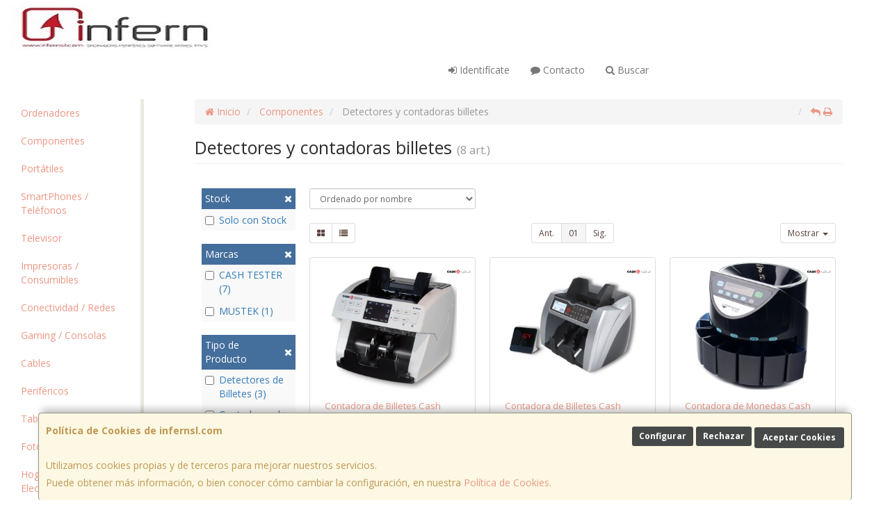

--- FILE ---
content_type: image/svg+xml
request_url: https://imagenes.web4pro.es/marcas/svg/cash%20tester.svg
body_size: 2182
content:
<svg xmlns="http://www.w3.org/2000/svg" xml:space="preserve" style="enable-background:new 0 0 1080 169.5" viewBox="0 0 1080 169.5"><path d="M63.7 75.7c-.5-3.5-3.2-14.2-15.5-14.2-14 0-18.5 13.5-18.5 26.5s4.5 26.5 18.4 26.5c10 0 13.9-7 15.7-16.1H93c0 19.5-15.8 40.1-44.1 40.1C17.7 138.5 0 116.5 0 88c0-30.4 19.2-50.5 48.9-50.5 26.5.1 41.1 14 43.7 38.2H63.7zm65-36h29.1l35.1 96.5h-30.8l-4.1-13.8h-30.7l-4.3 13.8H93.2l35.5-96.5zm23.4 62L143.4 72h-.3l-9.3 29.7h18.3zm74.5 2.1c0 2.4.4 4.6 1.1 6.4 2.2 5.8 8.6 7 14.2 7 4.9 0 12.3-1.6 12.3-8.8 0-5-4.2-6.4-20.8-11.1-15.3-4.3-32.7-8.5-32.7-28 0-22.3 19.1-31.9 38.9-31.9 20.9 0 39.5 8 40.3 31.5h-28.1c.5-3.6-1.1-6.1-3.5-7.7-2.4-1.8-5.8-2.4-8.8-2.4-4.1 0-10.7 1.1-10.7 6.5.5 6.9 14.3 8.4 28 12.2 13.7 3.8 27.2 10.1 27.2 27.8 0 25.1-23.1 33.2-44.6 33.2-10.9 0-42.2-3.9-42.4-34.7h29.6zm66.5-64.1h29.7v33.5h27.8V39.7h29.7v96.5h-29.7V98h-27.8v38.2h-29.7V39.7zm312.3 6.9v-5.1h73.9v5.1h-34.1V138h-5.9V46.6h-33.9zm150.5 86.2v5.1h-65.5V41.4h64.9v5.1h-58.9v38.7h55.4v5.1h-55.4v42.4h59.5zM830 69c-.7-16.5-13.1-24.7-30.9-24.7-10.9 0-26.5 4.6-26.5 20.5 0 15.5 16.5 18.1 32.8 21.5 16.5 3.4 33 7.6 33 26.8 0 20-19.2 27.2-33.9 27.2-22.6 0-40.9-9.3-40.7-34.2h5.9c-1.2 21.1 15.7 29.1 34.7 29.1 11.6 0 28-5.3 28-22 0-16.4-16.5-19.2-33-22.6-16.4-3.4-32.8-7.3-32.8-25.7 0-18.5 17.2-25.7 32.4-25.7 20.1 0 35.9 8.6 36.9 29.9H830zm11-22.4v-5.1h73.9v5.1h-34.1V138h-5.9V46.6H841zm150.5 86.2v5.1H926V41.4h64.9v5.1H932v38.7h55.4v5.1H932v42.4h59.5zm16.3-91.4h40.3c16.9 0 30.5 6.2 30.5 24.9 0 13-7.8 22.6-20.7 24.7v.3c14.3 1.6 17.8 10.7 18.8 20.7.9 10-.7 20.8 3.2 25.9h-6.6c-3.6-6.6-1.5-17.7-2.6-27-1.2-9.3-5.8-16.9-22.7-16.9h-34.3v43.9h-5.9V41.4zm40.3 47.5c14.1 0 24.6-6.6 24.6-22.2 0-14.6-11.6-20.1-24.6-20.1h-34.3v42.3h34.3z"/><path d="M519.9 72.2c1.9 3.8 3 8 3 12.5 0 15.3-12.4 27.7-27.7 27.7-15.3 0-27.7-12.4-27.7-27.7S479.9 57 495.2 57c4.5 0 8.8 1.1 12.5 3l41-41C534.2 7.2 515.5 0 495.2 0c-46.8 0-84.7 37.9-84.7 84.7 0 20.3 7.2 38.9 19.1 53.5l12.4-12.4c-8.8-11.4-14.1-25.7-14.1-41.2 0-37.1 30.2-67.4 67.4-67.4v17.2C467.5 34.5 445 57 445 84.7s22.5 50.2 50.2 50.2 50.2-22.5 50.2-50.2h17.2c0 37.1-30.2 67.4-67.4 67.4-15.5 0-29.8-5.3-41.2-14.1l-12.4 12.4c14.6 11.9 33.2 19.1 53.5 19.1 46.8 0 84.7-37.9 84.7-84.7 0-20.3-7.2-38.9-19.1-53.5l-40.8 40.9z" style="fill:#e22024"/></svg>

--- FILE ---
content_type: image/svg+xml
request_url: https://imagenes.web4pro.es/marcas/svg/mustek.svg
body_size: 3057
content:
<svg xmlns="http://www.w3.org/2000/svg" xml:space="preserve" id="svg3310" x="0" y="0" style="enable-background:new 0 0 1080 256.1" version="1.1" viewBox="0 0 1080 256.1"><style>.st0{fill:#30c929}</style><path id="path2692" d="M1022.9 0H0v256.1h1022.9V0zM335.7 12.7h673.6v230.7H335.7V12.7z" class="st0"/><g id="g2421"><path id="path2696" d="M443.8 211.7V194c-1.6 3.7-3.7 7.5-6.4 10.6-6.7 7.1-19.1 10-29.5 10-4.4 0-21-.8-30.6-11.8-6.9-8-7.6-16.7-8.1-26.1v-66h43.1l.5 60c0 4.9.2 11 5.7 14.1 2.8 1.6 4.8 1.8 6.2 1.8 3.7 0 9.9-1.8 13.4-8.6 2.8-5.1 3-11 3-22.4v-44.9h43.5v100.9h-40.8"/><path id="path2700" d="M573.4 139.5c-.9-3.9-3.2-9.4-14.5-9.4-4.8 0-7.8.8-9.7 1.8-.9.4-3.2 2.2-3.2 5.1 0 .8.7 3.1 3.4 4.5 1.6.8 5.5 1.8 9.9 2.7l17.5 3.9c11.1 2.7 21.7 5.9 30.2 13.3 4.4 3.5 6.2 6.9 7.1 8.6 2.3 4.7 2.3 9 2.3 10.8 0 12.1-7.1 18.8-11.1 21.9-8.3 6.7-21.2 12.3-45.6 12.3-20.3 0-33.2-4.3-40.5-8.4-14.3-8-17.3-21.2-18.2-25.9l41.9-1.6c.5 3.5.9 5.9 4.1 8.4 2.8 2.2 6.4 3.9 14 3.9 9 0 13.4-2.9 13.4-7.2 0-.4-.2-2.2-1.4-3.5-2.1-2.9-7.1-4.1-15-5.9l-18.9-4.3c-1.6-.4-3-.8-4.6-1.2-5.8-1.6-30.4-7.8-30.4-29.4 0-12.2 7.1-18.6 11.3-21.9 7.6-5.7 20-11 42.4-11 4.8 0 25.8-.2 41.2 9 4.4 2.5 7.8 5.7 10.6 9.4 3.7 5.3 4.4 10.4 4.8 12.5l-41 1.6"/><path id="path2704" d="M639 134.8h-18v-24.1h18l1.4-31h41.2v31h20.7v24.1h-20.7v36.1c.2 4.5.5 7.5 2.3 9 1.4 1.4 5.5 1.9 10.8 1.9h7.6v29.8c-6 .4-12 .8-17.7.8-.9 0-19.8 0-30.4-4.5-3-1.4-5.8-3.1-8.1-5.3-3.7-3.5-5.3-6.7-6.2-8.4-1.8-4.9-2.1-10.2-2.1-15.5l1.2-43.9"/><path id="path2708" d="M844.4 169.9h-81.5c0 1 .2 4.7 1.4 7.8 1.1 2.9 6 10.8 17.5 10.6 11.1 0 15.2-6.7 17-9.2l44.2 2.6c-15.9 31-43.7 33.5-59.6 33.5-3.9 0-13.6 0-24-2.7-28.1-7.1-40.8-28-40.8-51.7 0-6.3.7-26.3 18.9-40.4 15.9-12.5 38.5-13.1 44.4-13.1 29.2 0 44.4 12.7 51.1 21 5.3 6.9 11.3 18.8 11.3 37.8v3.8zm-44.2-19.8c-.5-3.1-.9-5.5-1.4-6.5-1.4-3.5-5.5-10.2-17-10.2-16.4 0-18 13.5-18.7 16.7h37.1"/><path id="path2712" d="m940.9 211.7-24.4-39.6-9.9 8.4v31.2h-43.5V73.3h43.5v65.3l29.5-27.8h52.5L946.9 146l42.8 65.6h-48.8"/></g><path id="path2716" d="M93.7 39.1 39.5 217H47l54.2-177.8h-7.5zm15.9 0L55.4 217h47.5l26-86.8 33.9 86.8h42.9l24.9-90 30.5 90h48.6L256.6 39.1h-45.2l-30.5 90-27.1-90h-44.2z" style="fill:#fff"/><path d="M1055.9 0c3.3 0 6.5.6 9.4 1.9 2.9 1.2 5.6 3 7.9 5.4 2.2 2.2 3.9 4.8 5.1 7.7 1.2 2.9 1.7 6 1.7 9.2 0 3.3-.6 6.4-1.8 9.3-1.2 2.9-3 5.5-5.3 7.7-2.3 2.3-4.9 4-7.9 5.2-2.9 1.2-6 1.8-9.1 1.8-3.2 0-6.3-.6-9.2-1.9-2.9-1.3-5.6-3.1-7.9-5.4-2.2-2.3-4-4.8-5.1-7.7-1.2-2.9-1.8-5.9-1.8-9 0-2.2.3-4.3.9-6.4.6-2.1 1.5-4.1 2.6-6.1 2.2-3.7 5.1-6.5 8.6-8.6 3.6-2.1 7.6-3.1 11.9-3.1zm.1 4c-2.7 0-5.3.5-7.6 1.4-2.3 1-4.5 2.4-6.3 4.2-2 2-3.5 4.2-4.5 6.7-1.1 2.5-1.6 5-1.6 7.7s.5 5.2 1.5 7.6c1 2.4 2.4 4.5 4.3 6.4 1.9 2 4.1 3.5 6.6 4.5s5 1.6 7.7 1.6c2.6 0 5.1-.5 7.5-1.5 2.4-1 4.7-2.5 6.7-4.4 1.9-1.8 3.3-3.9 4.4-6.3 1-2.4 1.6-4.9 1.6-7.5 0-2.9-.5-5.5-1.4-7.9-1-2.4-2.4-4.6-4.3-6.5-1.9-2-4.1-3.5-6.5-4.5-2.8-1-5.4-1.5-8.1-1.5zm-10.1 6.3h10.5c3.8 0 6.7.6 8.6 1.9 1.9 1.3 2.9 3.2 2.9 5.7 0 1.8-.5 3.3-1.6 4.5-1 1.3-2.5 2.1-4.3 2.6l6 11.9h-7.2l-5.1-10.9h-3.2v11h-6.5V10.3zm6.5 4.1v7.7h3.2c1.9 0 3.3-.3 4.2-.9.9-.6 1.3-1.6 1.3-2.8 0-1.4-.5-2.4-1.4-3-1-.6-2.4-1-4.4-1h-2.9z" class="st0"/></svg>